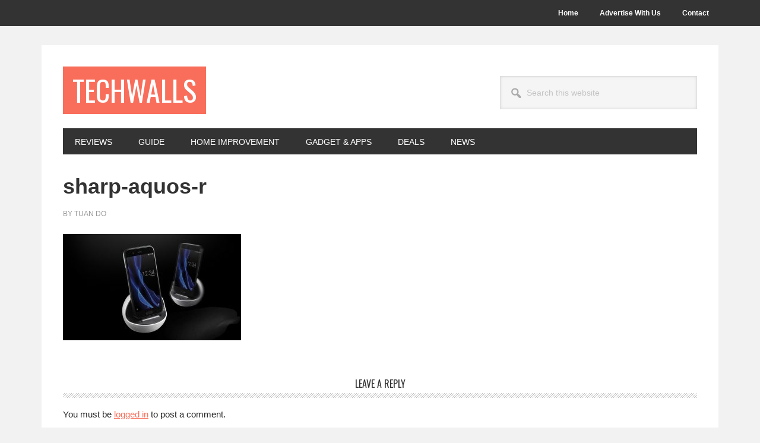

--- FILE ---
content_type: text/html; charset=UTF-8
request_url: https://www.techwalls.com/qualcomm-snapdragon-835-smartphones/sharp-aquos-r/
body_size: 9181
content:
<!DOCTYPE html>
<html lang="en-US">
<head >
<meta charset="UTF-8" />
<meta name="viewport" content="width=device-width, initial-scale=1" />
<meta name='robots' content='noindex, follow' />

	<!-- This site is optimized with the Yoast SEO plugin v26.7 - https://yoast.com/wordpress/plugins/seo/ -->
	<title>sharp-aquos-r - TechWalls</title>
	<script type="application/ld+json" class="yoast-schema-graph">{"@context":"https://schema.org","@graph":[{"@type":"WebPage","@id":"https://www.techwalls.com/qualcomm-snapdragon-835-smartphones/sharp-aquos-r/","url":"https://www.techwalls.com/qualcomm-snapdragon-835-smartphones/sharp-aquos-r/","name":"sharp-aquos-r - TechWalls","isPartOf":{"@id":"https://www.techwalls.com/#website"},"primaryImageOfPage":{"@id":"https://www.techwalls.com/qualcomm-snapdragon-835-smartphones/sharp-aquos-r/#primaryimage"},"image":{"@id":"https://www.techwalls.com/qualcomm-snapdragon-835-smartphones/sharp-aquos-r/#primaryimage"},"thumbnailUrl":"https://www.techwalls.com/wp-content/uploads/2016/11/sharp-aquos-r.jpg","datePublished":"2017-07-20T02:02:37+00:00","breadcrumb":{"@id":"https://www.techwalls.com/qualcomm-snapdragon-835-smartphones/sharp-aquos-r/#breadcrumb"},"inLanguage":"en-US","potentialAction":[{"@type":"ReadAction","target":["https://www.techwalls.com/qualcomm-snapdragon-835-smartphones/sharp-aquos-r/"]}]},{"@type":"ImageObject","inLanguage":"en-US","@id":"https://www.techwalls.com/qualcomm-snapdragon-835-smartphones/sharp-aquos-r/#primaryimage","url":"https://www.techwalls.com/wp-content/uploads/2016/11/sharp-aquos-r.jpg","contentUrl":"https://www.techwalls.com/wp-content/uploads/2016/11/sharp-aquos-r.jpg","width":1133,"height":676},{"@type":"BreadcrumbList","@id":"https://www.techwalls.com/qualcomm-snapdragon-835-smartphones/sharp-aquos-r/#breadcrumb","itemListElement":[{"@type":"ListItem","position":1,"name":"Home","item":"https://www.techwalls.com/"},{"@type":"ListItem","position":2,"name":"Gadget","item":"https://www.techwalls.com/gadget/"},{"@type":"ListItem","position":3,"name":"List of Smartphones Powered by Qualcomm Snapdragon 835 Processor","item":"https://www.techwalls.com/qualcomm-snapdragon-835-smartphones/"},{"@type":"ListItem","position":4,"name":"sharp-aquos-r"}]},{"@type":"WebSite","@id":"https://www.techwalls.com/#website","url":"https://www.techwalls.com/","name":"TechWalls","description":"Technology News | Gadget Reviews | Tutorials","potentialAction":[{"@type":"SearchAction","target":{"@type":"EntryPoint","urlTemplate":"https://www.techwalls.com/?s={search_term_string}"},"query-input":{"@type":"PropertyValueSpecification","valueRequired":true,"valueName":"search_term_string"}}],"inLanguage":"en-US"}]}</script>
	<!-- / Yoast SEO plugin. -->


<link rel='dns-prefetch' href='//fonts.googleapis.com' />
<link rel="alternate" type="application/rss+xml" title="TechWalls &raquo; Feed" href="https://www.techwalls.com/feed/" />
<link rel="alternate" type="application/rss+xml" title="TechWalls &raquo; Comments Feed" href="https://www.techwalls.com/comments/feed/" />
<link rel="alternate" type="application/rss+xml" title="TechWalls &raquo; sharp-aquos-r Comments Feed" href="https://www.techwalls.com/qualcomm-snapdragon-835-smartphones/sharp-aquos-r/feed/" />
<link rel="alternate" title="oEmbed (JSON)" type="application/json+oembed" href="https://www.techwalls.com/wp-json/oembed/1.0/embed?url=https%3A%2F%2Fwww.techwalls.com%2Fqualcomm-snapdragon-835-smartphones%2Fsharp-aquos-r%2F" />
<link rel="alternate" title="oEmbed (XML)" type="text/xml+oembed" href="https://www.techwalls.com/wp-json/oembed/1.0/embed?url=https%3A%2F%2Fwww.techwalls.com%2Fqualcomm-snapdragon-835-smartphones%2Fsharp-aquos-r%2F&#038;format=xml" />
<style id='wp-img-auto-sizes-contain-inline-css' type='text/css'>
img:is([sizes=auto i],[sizes^="auto," i]){contain-intrinsic-size:3000px 1500px}
/*# sourceURL=wp-img-auto-sizes-contain-inline-css */
</style>
<link rel='stylesheet' id='metro-pro-css' href='https://www.techwalls.com/wp-content/themes/metro-pro/style.css?ver=2.2.2' type='text/css' media='all' />
<style id='wp-emoji-styles-inline-css' type='text/css'>

	img.wp-smiley, img.emoji {
		display: inline !important;
		border: none !important;
		box-shadow: none !important;
		height: 1em !important;
		width: 1em !important;
		margin: 0 0.07em !important;
		vertical-align: -0.1em !important;
		background: none !important;
		padding: 0 !important;
	}
/*# sourceURL=wp-emoji-styles-inline-css */
</style>
<style id='wp-block-library-inline-css' type='text/css'>
:root{--wp-block-synced-color:#7a00df;--wp-block-synced-color--rgb:122,0,223;--wp-bound-block-color:var(--wp-block-synced-color);--wp-editor-canvas-background:#ddd;--wp-admin-theme-color:#007cba;--wp-admin-theme-color--rgb:0,124,186;--wp-admin-theme-color-darker-10:#006ba1;--wp-admin-theme-color-darker-10--rgb:0,107,160.5;--wp-admin-theme-color-darker-20:#005a87;--wp-admin-theme-color-darker-20--rgb:0,90,135;--wp-admin-border-width-focus:2px}@media (min-resolution:192dpi){:root{--wp-admin-border-width-focus:1.5px}}.wp-element-button{cursor:pointer}:root .has-very-light-gray-background-color{background-color:#eee}:root .has-very-dark-gray-background-color{background-color:#313131}:root .has-very-light-gray-color{color:#eee}:root .has-very-dark-gray-color{color:#313131}:root .has-vivid-green-cyan-to-vivid-cyan-blue-gradient-background{background:linear-gradient(135deg,#00d084,#0693e3)}:root .has-purple-crush-gradient-background{background:linear-gradient(135deg,#34e2e4,#4721fb 50%,#ab1dfe)}:root .has-hazy-dawn-gradient-background{background:linear-gradient(135deg,#faaca8,#dad0ec)}:root .has-subdued-olive-gradient-background{background:linear-gradient(135deg,#fafae1,#67a671)}:root .has-atomic-cream-gradient-background{background:linear-gradient(135deg,#fdd79a,#004a59)}:root .has-nightshade-gradient-background{background:linear-gradient(135deg,#330968,#31cdcf)}:root .has-midnight-gradient-background{background:linear-gradient(135deg,#020381,#2874fc)}:root{--wp--preset--font-size--normal:16px;--wp--preset--font-size--huge:42px}.has-regular-font-size{font-size:1em}.has-larger-font-size{font-size:2.625em}.has-normal-font-size{font-size:var(--wp--preset--font-size--normal)}.has-huge-font-size{font-size:var(--wp--preset--font-size--huge)}.has-text-align-center{text-align:center}.has-text-align-left{text-align:left}.has-text-align-right{text-align:right}.has-fit-text{white-space:nowrap!important}#end-resizable-editor-section{display:none}.aligncenter{clear:both}.items-justified-left{justify-content:flex-start}.items-justified-center{justify-content:center}.items-justified-right{justify-content:flex-end}.items-justified-space-between{justify-content:space-between}.screen-reader-text{border:0;clip-path:inset(50%);height:1px;margin:-1px;overflow:hidden;padding:0;position:absolute;width:1px;word-wrap:normal!important}.screen-reader-text:focus{background-color:#ddd;clip-path:none;color:#444;display:block;font-size:1em;height:auto;left:5px;line-height:normal;padding:15px 23px 14px;text-decoration:none;top:5px;width:auto;z-index:100000}html :where(.has-border-color){border-style:solid}html :where([style*=border-top-color]){border-top-style:solid}html :where([style*=border-right-color]){border-right-style:solid}html :where([style*=border-bottom-color]){border-bottom-style:solid}html :where([style*=border-left-color]){border-left-style:solid}html :where([style*=border-width]){border-style:solid}html :where([style*=border-top-width]){border-top-style:solid}html :where([style*=border-right-width]){border-right-style:solid}html :where([style*=border-bottom-width]){border-bottom-style:solid}html :where([style*=border-left-width]){border-left-style:solid}html :where(img[class*=wp-image-]){height:auto;max-width:100%}:where(figure){margin:0 0 1em}html :where(.is-position-sticky){--wp-admin--admin-bar--position-offset:var(--wp-admin--admin-bar--height,0px)}@media screen and (max-width:600px){html :where(.is-position-sticky){--wp-admin--admin-bar--position-offset:0px}}

/*# sourceURL=wp-block-library-inline-css */
</style><style id='global-styles-inline-css' type='text/css'>
:root{--wp--preset--aspect-ratio--square: 1;--wp--preset--aspect-ratio--4-3: 4/3;--wp--preset--aspect-ratio--3-4: 3/4;--wp--preset--aspect-ratio--3-2: 3/2;--wp--preset--aspect-ratio--2-3: 2/3;--wp--preset--aspect-ratio--16-9: 16/9;--wp--preset--aspect-ratio--9-16: 9/16;--wp--preset--color--black: #000000;--wp--preset--color--cyan-bluish-gray: #abb8c3;--wp--preset--color--white: #ffffff;--wp--preset--color--pale-pink: #f78da7;--wp--preset--color--vivid-red: #cf2e2e;--wp--preset--color--luminous-vivid-orange: #ff6900;--wp--preset--color--luminous-vivid-amber: #fcb900;--wp--preset--color--light-green-cyan: #7bdcb5;--wp--preset--color--vivid-green-cyan: #00d084;--wp--preset--color--pale-cyan-blue: #8ed1fc;--wp--preset--color--vivid-cyan-blue: #0693e3;--wp--preset--color--vivid-purple: #9b51e0;--wp--preset--gradient--vivid-cyan-blue-to-vivid-purple: linear-gradient(135deg,rgb(6,147,227) 0%,rgb(155,81,224) 100%);--wp--preset--gradient--light-green-cyan-to-vivid-green-cyan: linear-gradient(135deg,rgb(122,220,180) 0%,rgb(0,208,130) 100%);--wp--preset--gradient--luminous-vivid-amber-to-luminous-vivid-orange: linear-gradient(135deg,rgb(252,185,0) 0%,rgb(255,105,0) 100%);--wp--preset--gradient--luminous-vivid-orange-to-vivid-red: linear-gradient(135deg,rgb(255,105,0) 0%,rgb(207,46,46) 100%);--wp--preset--gradient--very-light-gray-to-cyan-bluish-gray: linear-gradient(135deg,rgb(238,238,238) 0%,rgb(169,184,195) 100%);--wp--preset--gradient--cool-to-warm-spectrum: linear-gradient(135deg,rgb(74,234,220) 0%,rgb(151,120,209) 20%,rgb(207,42,186) 40%,rgb(238,44,130) 60%,rgb(251,105,98) 80%,rgb(254,248,76) 100%);--wp--preset--gradient--blush-light-purple: linear-gradient(135deg,rgb(255,206,236) 0%,rgb(152,150,240) 100%);--wp--preset--gradient--blush-bordeaux: linear-gradient(135deg,rgb(254,205,165) 0%,rgb(254,45,45) 50%,rgb(107,0,62) 100%);--wp--preset--gradient--luminous-dusk: linear-gradient(135deg,rgb(255,203,112) 0%,rgb(199,81,192) 50%,rgb(65,88,208) 100%);--wp--preset--gradient--pale-ocean: linear-gradient(135deg,rgb(255,245,203) 0%,rgb(182,227,212) 50%,rgb(51,167,181) 100%);--wp--preset--gradient--electric-grass: linear-gradient(135deg,rgb(202,248,128) 0%,rgb(113,206,126) 100%);--wp--preset--gradient--midnight: linear-gradient(135deg,rgb(2,3,129) 0%,rgb(40,116,252) 100%);--wp--preset--font-size--small: 13px;--wp--preset--font-size--medium: 20px;--wp--preset--font-size--large: 36px;--wp--preset--font-size--x-large: 42px;--wp--preset--spacing--20: 0.44rem;--wp--preset--spacing--30: 0.67rem;--wp--preset--spacing--40: 1rem;--wp--preset--spacing--50: 1.5rem;--wp--preset--spacing--60: 2.25rem;--wp--preset--spacing--70: 3.38rem;--wp--preset--spacing--80: 5.06rem;--wp--preset--shadow--natural: 6px 6px 9px rgba(0, 0, 0, 0.2);--wp--preset--shadow--deep: 12px 12px 50px rgba(0, 0, 0, 0.4);--wp--preset--shadow--sharp: 6px 6px 0px rgba(0, 0, 0, 0.2);--wp--preset--shadow--outlined: 6px 6px 0px -3px rgb(255, 255, 255), 6px 6px rgb(0, 0, 0);--wp--preset--shadow--crisp: 6px 6px 0px rgb(0, 0, 0);}:where(.is-layout-flex){gap: 0.5em;}:where(.is-layout-grid){gap: 0.5em;}body .is-layout-flex{display: flex;}.is-layout-flex{flex-wrap: wrap;align-items: center;}.is-layout-flex > :is(*, div){margin: 0;}body .is-layout-grid{display: grid;}.is-layout-grid > :is(*, div){margin: 0;}:where(.wp-block-columns.is-layout-flex){gap: 2em;}:where(.wp-block-columns.is-layout-grid){gap: 2em;}:where(.wp-block-post-template.is-layout-flex){gap: 1.25em;}:where(.wp-block-post-template.is-layout-grid){gap: 1.25em;}.has-black-color{color: var(--wp--preset--color--black) !important;}.has-cyan-bluish-gray-color{color: var(--wp--preset--color--cyan-bluish-gray) !important;}.has-white-color{color: var(--wp--preset--color--white) !important;}.has-pale-pink-color{color: var(--wp--preset--color--pale-pink) !important;}.has-vivid-red-color{color: var(--wp--preset--color--vivid-red) !important;}.has-luminous-vivid-orange-color{color: var(--wp--preset--color--luminous-vivid-orange) !important;}.has-luminous-vivid-amber-color{color: var(--wp--preset--color--luminous-vivid-amber) !important;}.has-light-green-cyan-color{color: var(--wp--preset--color--light-green-cyan) !important;}.has-vivid-green-cyan-color{color: var(--wp--preset--color--vivid-green-cyan) !important;}.has-pale-cyan-blue-color{color: var(--wp--preset--color--pale-cyan-blue) !important;}.has-vivid-cyan-blue-color{color: var(--wp--preset--color--vivid-cyan-blue) !important;}.has-vivid-purple-color{color: var(--wp--preset--color--vivid-purple) !important;}.has-black-background-color{background-color: var(--wp--preset--color--black) !important;}.has-cyan-bluish-gray-background-color{background-color: var(--wp--preset--color--cyan-bluish-gray) !important;}.has-white-background-color{background-color: var(--wp--preset--color--white) !important;}.has-pale-pink-background-color{background-color: var(--wp--preset--color--pale-pink) !important;}.has-vivid-red-background-color{background-color: var(--wp--preset--color--vivid-red) !important;}.has-luminous-vivid-orange-background-color{background-color: var(--wp--preset--color--luminous-vivid-orange) !important;}.has-luminous-vivid-amber-background-color{background-color: var(--wp--preset--color--luminous-vivid-amber) !important;}.has-light-green-cyan-background-color{background-color: var(--wp--preset--color--light-green-cyan) !important;}.has-vivid-green-cyan-background-color{background-color: var(--wp--preset--color--vivid-green-cyan) !important;}.has-pale-cyan-blue-background-color{background-color: var(--wp--preset--color--pale-cyan-blue) !important;}.has-vivid-cyan-blue-background-color{background-color: var(--wp--preset--color--vivid-cyan-blue) !important;}.has-vivid-purple-background-color{background-color: var(--wp--preset--color--vivid-purple) !important;}.has-black-border-color{border-color: var(--wp--preset--color--black) !important;}.has-cyan-bluish-gray-border-color{border-color: var(--wp--preset--color--cyan-bluish-gray) !important;}.has-white-border-color{border-color: var(--wp--preset--color--white) !important;}.has-pale-pink-border-color{border-color: var(--wp--preset--color--pale-pink) !important;}.has-vivid-red-border-color{border-color: var(--wp--preset--color--vivid-red) !important;}.has-luminous-vivid-orange-border-color{border-color: var(--wp--preset--color--luminous-vivid-orange) !important;}.has-luminous-vivid-amber-border-color{border-color: var(--wp--preset--color--luminous-vivid-amber) !important;}.has-light-green-cyan-border-color{border-color: var(--wp--preset--color--light-green-cyan) !important;}.has-vivid-green-cyan-border-color{border-color: var(--wp--preset--color--vivid-green-cyan) !important;}.has-pale-cyan-blue-border-color{border-color: var(--wp--preset--color--pale-cyan-blue) !important;}.has-vivid-cyan-blue-border-color{border-color: var(--wp--preset--color--vivid-cyan-blue) !important;}.has-vivid-purple-border-color{border-color: var(--wp--preset--color--vivid-purple) !important;}.has-vivid-cyan-blue-to-vivid-purple-gradient-background{background: var(--wp--preset--gradient--vivid-cyan-blue-to-vivid-purple) !important;}.has-light-green-cyan-to-vivid-green-cyan-gradient-background{background: var(--wp--preset--gradient--light-green-cyan-to-vivid-green-cyan) !important;}.has-luminous-vivid-amber-to-luminous-vivid-orange-gradient-background{background: var(--wp--preset--gradient--luminous-vivid-amber-to-luminous-vivid-orange) !important;}.has-luminous-vivid-orange-to-vivid-red-gradient-background{background: var(--wp--preset--gradient--luminous-vivid-orange-to-vivid-red) !important;}.has-very-light-gray-to-cyan-bluish-gray-gradient-background{background: var(--wp--preset--gradient--very-light-gray-to-cyan-bluish-gray) !important;}.has-cool-to-warm-spectrum-gradient-background{background: var(--wp--preset--gradient--cool-to-warm-spectrum) !important;}.has-blush-light-purple-gradient-background{background: var(--wp--preset--gradient--blush-light-purple) !important;}.has-blush-bordeaux-gradient-background{background: var(--wp--preset--gradient--blush-bordeaux) !important;}.has-luminous-dusk-gradient-background{background: var(--wp--preset--gradient--luminous-dusk) !important;}.has-pale-ocean-gradient-background{background: var(--wp--preset--gradient--pale-ocean) !important;}.has-electric-grass-gradient-background{background: var(--wp--preset--gradient--electric-grass) !important;}.has-midnight-gradient-background{background: var(--wp--preset--gradient--midnight) !important;}.has-small-font-size{font-size: var(--wp--preset--font-size--small) !important;}.has-medium-font-size{font-size: var(--wp--preset--font-size--medium) !important;}.has-large-font-size{font-size: var(--wp--preset--font-size--large) !important;}.has-x-large-font-size{font-size: var(--wp--preset--font-size--x-large) !important;}
/*# sourceURL=global-styles-inline-css */
</style>

<style id='classic-theme-styles-inline-css' type='text/css'>
/*! This file is auto-generated */
.wp-block-button__link{color:#fff;background-color:#32373c;border-radius:9999px;box-shadow:none;text-decoration:none;padding:calc(.667em + 2px) calc(1.333em + 2px);font-size:1.125em}.wp-block-file__button{background:#32373c;color:#fff;text-decoration:none}
/*# sourceURL=/wp-includes/css/classic-themes.min.css */
</style>
<link rel='stylesheet' id='dashicons-css' href='https://www.techwalls.com/wp-includes/css/dashicons.min.css?ver=6.9' type='text/css' media='all' />
<link rel='stylesheet' id='google-font-css' href='//fonts.googleapis.com/css?family=Oswald%3A400&#038;ver=2.2.2' type='text/css' media='all' />
<script type="text/javascript" src="https://www.techwalls.com/wp-includes/js/jquery/jquery.min.js?ver=3.7.1" id="jquery-core-js"></script>
<script type="text/javascript" src="https://www.techwalls.com/wp-includes/js/jquery/jquery-migrate.min.js?ver=3.4.1" id="jquery-migrate-js"></script>
<link rel="https://api.w.org/" href="https://www.techwalls.com/wp-json/" /><link rel="alternate" title="JSON" type="application/json" href="https://www.techwalls.com/wp-json/wp/v2/media/12038" /><link rel="EditURI" type="application/rsd+xml" title="RSD" href="https://www.techwalls.com/xmlrpc.php?rsd" />
<meta name="generator" content="WordPress 6.9" />
<link rel='shortlink' href='https://www.techwalls.com/?p=12038' />
<link rel="pingback" href="https://www.techwalls.com/xmlrpc.php" />
<style type="text/css" id="custom-background-css">
body.custom-background { background-color: #f2f2f2; }
</style>
	<link rel="icon" href="https://www.techwalls.com/wp-content/uploads/2014/12/favicon.png" sizes="32x32" />
<link rel="icon" href="https://www.techwalls.com/wp-content/uploads/2014/12/favicon.png" sizes="192x192" />
<link rel="apple-touch-icon" href="https://www.techwalls.com/wp-content/uploads/2014/12/favicon.png" />
<meta name="msapplication-TileImage" content="https://www.techwalls.com/wp-content/uploads/2014/12/favicon.png" />
		<style type="text/css" id="wp-custom-css">
			table { 
  width: 100%;
	table-layout: fixed;
  border-collapse: collapse; 
	word-wrap: break-word;
  overflow-x: auto;
	display: block;
	font-size: 1.3rem
}
td, th { 
  padding: 12px;
	min-width: 120px;
}
body>div {
    font-size: 1.5rem
}		</style>
		</head>
<body class="attachment wp-singular attachment-template-default single single-attachment postid-12038 attachmentid-12038 attachment-jpeg custom-background wp-theme-genesis wp-child-theme-metro-pro custom-header full-width-content genesis-breadcrumbs-hidden genesis-footer-widgets-visible"><div class="site-container"><ul class="genesis-skip-link"><li><a href="#genesis-nav-primary" class="screen-reader-shortcut"> Skip to primary navigation</a></li><li><a href="#genesis-content" class="screen-reader-shortcut"> Skip to main content</a></li><li><a href="#genesis-footer-widgets" class="screen-reader-shortcut"> Skip to footer</a></li></ul><nav class="nav-secondary" aria-label="Secondary"><div class="wrap"><ul id="menu-pages-menu" class="menu genesis-nav-menu menu-secondary js-superfish"><li id="menu-item-322" class="menu-item menu-item-type-custom menu-item-object-custom menu-item-home menu-item-322"><a href="https://www.techwalls.com/"><span >Home</span></a></li>
<li id="menu-item-17314" class="menu-item menu-item-type-post_type menu-item-object-page menu-item-17314"><a href="https://www.techwalls.com/advertise/"><span >Advertise With Us</span></a></li>
<li id="menu-item-321" class="menu-item menu-item-type-post_type menu-item-object-page menu-item-321"><a href="https://www.techwalls.com/contact/"><span >Contact</span></a></li>
</ul></div></nav><div class="site-container-wrap"><header class="site-header"><div class="wrap"><div class="title-area"><p class="site-title"><a href="https://www.techwalls.com/">TechWalls</a></p><p class="site-description">Technology News | Gadget Reviews | Tutorials</p></div><div class="widget-area header-widget-area"><section id="search-5" class="widget widget_search"><div class="widget-wrap"><form class="search-form" method="get" action="https://www.techwalls.com/" role="search"><label class="search-form-label screen-reader-text" for="searchform-1">Search this website</label><input class="search-form-input" type="search" name="s" id="searchform-1" placeholder="Search this website"><input class="search-form-submit" type="submit" value="Search"><meta content="https://www.techwalls.com/?s={s}"></form></div></section>
</div></div></header><nav class="nav-primary" aria-label="Main" id="genesis-nav-primary"><div class="wrap"><ul id="menu-category-menu" class="menu genesis-nav-menu menu-primary js-superfish"><li id="menu-item-3925" class="menu-item menu-item-type-taxonomy menu-item-object-category menu-item-3925"><a href="https://www.techwalls.com/review/"><span >Reviews</span></a></li>
<li id="menu-item-3473" class="menu-item menu-item-type-taxonomy menu-item-object-category menu-item-3473"><a href="https://www.techwalls.com/guide/"><span >Guide</span></a></li>
<li id="menu-item-18751" class="menu-item menu-item-type-taxonomy menu-item-object-category menu-item-18751"><a href="https://www.techwalls.com/home/"><span >Home Improvement</span></a></li>
<li id="menu-item-752" class="menu-item menu-item-type-taxonomy menu-item-object-category menu-item-752"><a href="https://www.techwalls.com/gadget/"><span >Gadget &#038; Apps</span></a></li>
<li id="menu-item-19600" class="menu-item menu-item-type-taxonomy menu-item-object-category menu-item-19600"><a href="https://www.techwalls.com/deals/"><span >Deals</span></a></li>
<li id="menu-item-753" class="menu-item menu-item-type-taxonomy menu-item-object-category menu-item-753"><a href="https://www.techwalls.com/news/"><span >News</span></a></li>
</ul></div></nav><div class="site-inner"><div class="content-sidebar-wrap"><main class="content" id="genesis-content"><article class="post-12038 attachment type-attachment status-inherit entry" aria-label="sharp-aquos-r"><header class="entry-header"><h1 class="entry-title">sharp-aquos-r</h1>
<p class="entry-meta">By <span class="entry-author"><a href="https://www.techwalls.com/author/rickyadmin/" class="entry-author-link" rel="author"><span class="entry-author-name">Tuan Do</span></a></span></p></header><div class="entry-content"><p class="attachment"><a href='https://www.techwalls.com/wp-content/uploads/2016/11/sharp-aquos-r.jpg'><img decoding="async" width="300" height="179" src="https://www.techwalls.com/wp-content/uploads/2016/11/sharp-aquos-r-300x179.jpg" class="attachment-medium size-medium" alt="" srcset="https://www.techwalls.com/wp-content/uploads/2016/11/sharp-aquos-r-300x179.jpg 300w, https://www.techwalls.com/wp-content/uploads/2016/11/sharp-aquos-r-768x458.jpg 768w, https://www.techwalls.com/wp-content/uploads/2016/11/sharp-aquos-r-1024x611.jpg 1024w, https://www.techwalls.com/wp-content/uploads/2016/11/sharp-aquos-r.jpg 1133w" sizes="(max-width: 300px) 100vw, 300px" /></a></p>
<!-- CONTENT END 1 -->
</div><footer class="entry-footer"></footer></article><h2 class="screen-reader-text">Reader Interactions</h2>	<div id="respond" class="comment-respond">
		<h3 id="reply-title" class="comment-reply-title">Leave a Reply <small><a rel="nofollow" id="cancel-comment-reply-link" href="/qualcomm-snapdragon-835-smartphones/sharp-aquos-r/#respond" style="display:none;">Cancel reply</a></small></h3><p class="must-log-in">You must be <a href="https://www.techwalls.com/wp-login.php?redirect_to=https%3A%2F%2Fwww.techwalls.com%2Fqualcomm-snapdragon-835-smartphones%2Fsharp-aquos-r%2F">logged in</a> to post a comment.</p>	</div><!-- #respond -->
	<div class='code-block code-block-4' style='margin: 8px 0; clear: both;'>
<p><strong>Disclosure</strong>: <em>We might earn commission from qualifying purchases. The commission help keep the rest of my content free, so thank you!</em></p></div>
</main></div></div></div></div><div class="footer-widgets" id="genesis-footer-widgets"><h2 class="genesis-sidebar-title screen-reader-text">Footer</h2><div class="wrap"><div class="widget-area footer-widgets-1 footer-widget-area"><section id="featured-post-13" class="widget featured-content featuredpost"><div class="widget-wrap"><article class="post-20511 post type-post status-publish format-standard has-post-thumbnail category-featured category-review tag-review-2 entry" aria-label="Pexar Starlight 15.6&#8243; Digital Photo Frame Review &#8211; Turning Family Photos Into Gallery-Worthy Displays"><a href="https://www.techwalls.com/pexar-starlight-15-6-digital-photo-frame-review/" class="alignnone" aria-hidden="true" tabindex="-1"><img width="300" height="220" src="https://www.techwalls.com/wp-content/uploads/2025/12/pexar-3-300x220.jpeg" class="entry-image attachment-post" alt="" decoding="async" loading="lazy" /></a><header class="entry-header"><h4 class="entry-title"><a href="https://www.techwalls.com/pexar-starlight-15-6-digital-photo-frame-review/">Pexar Starlight 15.6&#8243; Digital Photo Frame Review &#8211; Turning Family Photos Into Gallery-Worthy Displays</a></h4></header></article><article class="post-20506 post type-post status-publish format-standard has-post-thumbnail category-review tag-review-2 entry" aria-label="TourBox Elite Plus Review: A Better Way to Edit in Lightroom Classic"><a href="https://www.techwalls.com/tourbox-elite-plus-review-better-way-to-edit-in-lightroom-classic/" class="alignnone" aria-hidden="true" tabindex="-1"><img width="300" height="220" src="https://www.techwalls.com/wp-content/uploads/2025/12/tourbox-elite-plus-1-300x220.jpeg" class="entry-image attachment-post" alt="" decoding="async" loading="lazy" /></a><header class="entry-header"><h4 class="entry-title"><a href="https://www.techwalls.com/tourbox-elite-plus-review-better-way-to-edit-in-lightroom-classic/">TourBox Elite Plus Review: A Better Way to Edit in Lightroom Classic</a></h4></header></article></div></section>
</div><div class="widget-area footer-widgets-2 footer-widget-area"><section id="featured-post-12" class="widget featured-content featuredpost"><div class="widget-wrap"><article class="post-20439 post type-post status-publish format-standard has-post-thumbnail category-review tag-review-2 entry" aria-label="Ugee Trio Pad UT3 Review &#8211; A Giant Matte Tablet That Feels Almost Like E-Ink"><a href="https://www.techwalls.com/ugee-trio-pad-ut3-giant-tablet-review/" class="alignnone" aria-hidden="true" tabindex="-1"><img width="300" height="220" src="https://www.techwalls.com/wp-content/uploads/2025/11/ugee-ut3-2-300x220.jpeg" class="entry-image attachment-post" alt="" decoding="async" loading="lazy" /></a><header class="entry-header"><h4 class="entry-title"><a href="https://www.techwalls.com/ugee-trio-pad-ut3-giant-tablet-review/">Ugee Trio Pad UT3 Review &#8211; A Giant Matte Tablet That Feels Almost Like E-Ink</a></h4></header></article><article class="post-20449 post type-post status-publish format-standard has-post-thumbnail category-featured category-review tag-review-2 entry" aria-label="MEEPO Flow Electric Skateboard Review &#8211; A Beginner&#8217;s Experience"><a href="https://www.techwalls.com/meepo-flow-electric-skateboard-review-beginner-experience/" class="alignnone" aria-hidden="true" tabindex="-1"><img width="300" height="220" src="https://www.techwalls.com/wp-content/uploads/2025/11/flow-4-300x220.jpeg" class="entry-image attachment-post" alt="" decoding="async" loading="lazy" /></a><header class="entry-header"><h4 class="entry-title"><a href="https://www.techwalls.com/meepo-flow-electric-skateboard-review-beginner-experience/">MEEPO Flow Electric Skateboard Review &#8211; A Beginner&#8217;s Experience</a></h4></header></article></div></section>
</div><div class="widget-area footer-widgets-3 footer-widget-area"><section id="text-27" class="widget widget_text"><div class="widget-wrap"><h3 class="widgettitle widget-title">Follow TechWalls</h3>
			<div class="textwidget"><a class="social-buttons" href="https://youtube.com/@TechWallsReview" rel="nofollow">Youtube</a><a class="social-buttons" href="https://www.facebook.com/TechWalls/" rel="nofollow">Facebook</a><a class="social-buttons" href="https://x.com/techwalls" rel="nofollow">X</a><a class="social-buttons last" href="https://www.instagram.com/tuando/" rel="nofollow">Instagram</a></div>
		</div></section>

		<section id="recent-posts-2" class="widget widget_recent_entries"><div class="widget-wrap">
		<h3 class="widgettitle widget-title">Recent Posts</h3>

		<ul>
											<li>
					<a href="https://www.techwalls.com/xlean-tr1-ces-2026-robot-built-for-real-messes/">xLean TR1 at CES 2026: A Closer Look at the Robot Built for Real Messes</a>
									</li>
											<li>
					<a href="https://www.techwalls.com/livall-pikaboost-2-lite-edition-most-practical-e-bike-upgrade-ces-2026/">LIVALL PikaBoost 2 Lite Edition is the Most Practical E-Bike Upgrade at CES 2026</a>
									</li>
											<li>
					<a href="https://www.techwalls.com/vizo-z1-pro-debuts-ces-2026-lightweight-ar-built-for-real-steamvr-immersion/">VIZO Z1 Pro Debuts at CES 2026 With Lightweight AR Built for Real SteamVR Immersion</a>
									</li>
											<li>
					<a href="https://www.techwalls.com/lumimind-brings-real-time-brain-signal-control-sleep-neurotech-ces-2026/">LumiMind Brings Real-Time Brain Signal Control and Sleep Neurotech to CES 2026</a>
									</li>
					</ul>

		</div></section>
</div></div></div><footer class="site-footer"><div class="wrap"><p>Copyright &#xA9;&nbsp;2026 · All Rights Reserved</p></div></footer><script type="speculationrules">
{"prefetch":[{"source":"document","where":{"and":[{"href_matches":"/*"},{"not":{"href_matches":["/wp-*.php","/wp-admin/*","/wp-content/uploads/*","/wp-content/*","/wp-content/plugins/*","/wp-content/themes/metro-pro/*","/wp-content/themes/genesis/*","/*\\?(.+)"]}},{"not":{"selector_matches":"a[rel~=\"nofollow\"]"}},{"not":{"selector_matches":".no-prefetch, .no-prefetch a"}}]},"eagerness":"conservative"}]}
</script>
<script type="text/javascript" src="https://www.techwalls.com/wp-includes/js/comment-reply.min.js?ver=6.9" id="comment-reply-js" async="async" data-wp-strategy="async" fetchpriority="low"></script>
<script type="text/javascript" src="https://www.techwalls.com/wp-includes/js/hoverIntent.min.js?ver=1.10.2" id="hoverIntent-js"></script>
<script type="text/javascript" src="https://www.techwalls.com/wp-content/themes/genesis/lib/js/menu/superfish.min.js?ver=1.7.10" id="superfish-js"></script>
<script type="text/javascript" src="https://www.techwalls.com/wp-content/themes/genesis/lib/js/menu/superfish.args.min.js?ver=3.6.1" id="superfish-args-js"></script>
<script type="text/javascript" src="https://www.techwalls.com/wp-content/themes/genesis/lib/js/skip-links.min.js?ver=3.6.1" id="skip-links-js"></script>
<script type="text/javascript" id="metro-responsive-menus-js-extra">
/* <![CDATA[ */
var genesis_responsive_menu = {"mainMenu":"Menu","subMenu":"Submenu","menuClasses":{"combine":[".nav-secondary",".nav-header",".nav-primary"]}};
//# sourceURL=metro-responsive-menus-js-extra
/* ]]> */
</script>
<script type="text/javascript" src="https://www.techwalls.com/wp-content/themes/metro-pro/js/responsive-menus.min.js?ver=2.2.2" id="metro-responsive-menus-js"></script>
<script id="wp-emoji-settings" type="application/json">
{"baseUrl":"https://s.w.org/images/core/emoji/17.0.2/72x72/","ext":".png","svgUrl":"https://s.w.org/images/core/emoji/17.0.2/svg/","svgExt":".svg","source":{"concatemoji":"https://www.techwalls.com/wp-includes/js/wp-emoji-release.min.js?ver=6.9"}}
</script>
<script type="module">
/* <![CDATA[ */
/*! This file is auto-generated */
const a=JSON.parse(document.getElementById("wp-emoji-settings").textContent),o=(window._wpemojiSettings=a,"wpEmojiSettingsSupports"),s=["flag","emoji"];function i(e){try{var t={supportTests:e,timestamp:(new Date).valueOf()};sessionStorage.setItem(o,JSON.stringify(t))}catch(e){}}function c(e,t,n){e.clearRect(0,0,e.canvas.width,e.canvas.height),e.fillText(t,0,0);t=new Uint32Array(e.getImageData(0,0,e.canvas.width,e.canvas.height).data);e.clearRect(0,0,e.canvas.width,e.canvas.height),e.fillText(n,0,0);const a=new Uint32Array(e.getImageData(0,0,e.canvas.width,e.canvas.height).data);return t.every((e,t)=>e===a[t])}function p(e,t){e.clearRect(0,0,e.canvas.width,e.canvas.height),e.fillText(t,0,0);var n=e.getImageData(16,16,1,1);for(let e=0;e<n.data.length;e++)if(0!==n.data[e])return!1;return!0}function u(e,t,n,a){switch(t){case"flag":return n(e,"\ud83c\udff3\ufe0f\u200d\u26a7\ufe0f","\ud83c\udff3\ufe0f\u200b\u26a7\ufe0f")?!1:!n(e,"\ud83c\udde8\ud83c\uddf6","\ud83c\udde8\u200b\ud83c\uddf6")&&!n(e,"\ud83c\udff4\udb40\udc67\udb40\udc62\udb40\udc65\udb40\udc6e\udb40\udc67\udb40\udc7f","\ud83c\udff4\u200b\udb40\udc67\u200b\udb40\udc62\u200b\udb40\udc65\u200b\udb40\udc6e\u200b\udb40\udc67\u200b\udb40\udc7f");case"emoji":return!a(e,"\ud83e\u1fac8")}return!1}function f(e,t,n,a){let r;const o=(r="undefined"!=typeof WorkerGlobalScope&&self instanceof WorkerGlobalScope?new OffscreenCanvas(300,150):document.createElement("canvas")).getContext("2d",{willReadFrequently:!0}),s=(o.textBaseline="top",o.font="600 32px Arial",{});return e.forEach(e=>{s[e]=t(o,e,n,a)}),s}function r(e){var t=document.createElement("script");t.src=e,t.defer=!0,document.head.appendChild(t)}a.supports={everything:!0,everythingExceptFlag:!0},new Promise(t=>{let n=function(){try{var e=JSON.parse(sessionStorage.getItem(o));if("object"==typeof e&&"number"==typeof e.timestamp&&(new Date).valueOf()<e.timestamp+604800&&"object"==typeof e.supportTests)return e.supportTests}catch(e){}return null}();if(!n){if("undefined"!=typeof Worker&&"undefined"!=typeof OffscreenCanvas&&"undefined"!=typeof URL&&URL.createObjectURL&&"undefined"!=typeof Blob)try{var e="postMessage("+f.toString()+"("+[JSON.stringify(s),u.toString(),c.toString(),p.toString()].join(",")+"));",a=new Blob([e],{type:"text/javascript"});const r=new Worker(URL.createObjectURL(a),{name:"wpTestEmojiSupports"});return void(r.onmessage=e=>{i(n=e.data),r.terminate(),t(n)})}catch(e){}i(n=f(s,u,c,p))}t(n)}).then(e=>{for(const n in e)a.supports[n]=e[n],a.supports.everything=a.supports.everything&&a.supports[n],"flag"!==n&&(a.supports.everythingExceptFlag=a.supports.everythingExceptFlag&&a.supports[n]);var t;a.supports.everythingExceptFlag=a.supports.everythingExceptFlag&&!a.supports.flag,a.supports.everything||((t=a.source||{}).concatemoji?r(t.concatemoji):t.wpemoji&&t.twemoji&&(r(t.twemoji),r(t.wpemoji)))});
//# sourceURL=https://www.techwalls.com/wp-includes/js/wp-emoji-loader.min.js
/* ]]> */
</script>
<script defer src="https://static.cloudflareinsights.com/beacon.min.js/vcd15cbe7772f49c399c6a5babf22c1241717689176015" integrity="sha512-ZpsOmlRQV6y907TI0dKBHq9Md29nnaEIPlkf84rnaERnq6zvWvPUqr2ft8M1aS28oN72PdrCzSjY4U6VaAw1EQ==" data-cf-beacon='{"version":"2024.11.0","token":"184c8f4f79d74a53b82d65250585543d","r":1,"server_timing":{"name":{"cfCacheStatus":true,"cfEdge":true,"cfExtPri":true,"cfL4":true,"cfOrigin":true,"cfSpeedBrain":true},"location_startswith":null}}' crossorigin="anonymous"></script>
</body></html>
